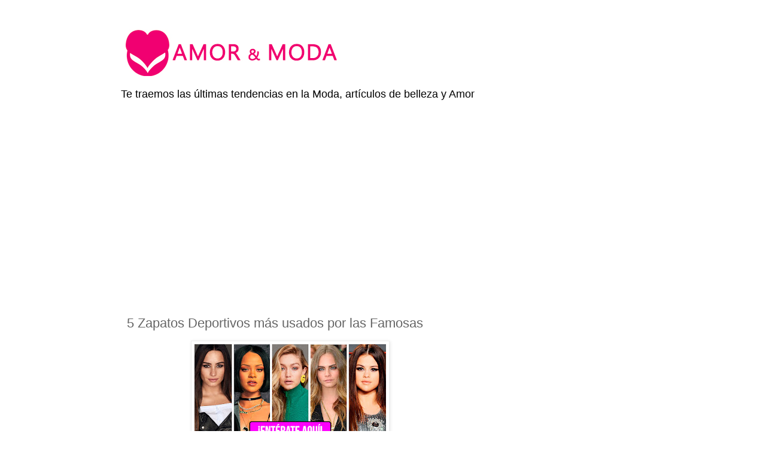

--- FILE ---
content_type: text/html; charset=utf-8
request_url: https://www.google.com/recaptcha/api2/aframe
body_size: 268
content:
<!DOCTYPE HTML><html><head><meta http-equiv="content-type" content="text/html; charset=UTF-8"></head><body><script nonce="8SiJfg1qEPL_6DkgZDbYjw">/** Anti-fraud and anti-abuse applications only. See google.com/recaptcha */ try{var clients={'sodar':'https://pagead2.googlesyndication.com/pagead/sodar?'};window.addEventListener("message",function(a){try{if(a.source===window.parent){var b=JSON.parse(a.data);var c=clients[b['id']];if(c){var d=document.createElement('img');d.src=c+b['params']+'&rc='+(localStorage.getItem("rc::a")?sessionStorage.getItem("rc::b"):"");window.document.body.appendChild(d);sessionStorage.setItem("rc::e",parseInt(sessionStorage.getItem("rc::e")||0)+1);localStorage.setItem("rc::h",'1768911843712');}}}catch(b){}});window.parent.postMessage("_grecaptcha_ready", "*");}catch(b){}</script></body></html>